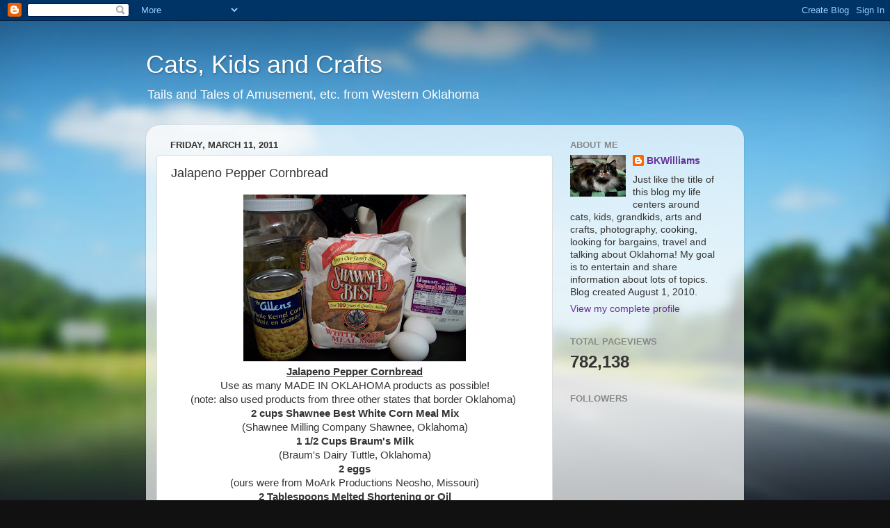

--- FILE ---
content_type: text/html; charset=UTF-8
request_url: https://bkwilliams-catskidsandcrafts.blogspot.com/2011/03/jalapeno-pepper-cornbread.html
body_size: 15684
content:
<!DOCTYPE html>
<html class='v2' dir='ltr' lang='en'>
<head>
<link href='https://www.blogger.com/static/v1/widgets/335934321-css_bundle_v2.css' rel='stylesheet' type='text/css'/>
<meta content='width=1100' name='viewport'/>
<meta content='text/html; charset=UTF-8' http-equiv='Content-Type'/>
<meta content='blogger' name='generator'/>
<link href='https://bkwilliams-catskidsandcrafts.blogspot.com/favicon.ico' rel='icon' type='image/x-icon'/>
<link href='http://bkwilliams-catskidsandcrafts.blogspot.com/2011/03/jalapeno-pepper-cornbread.html' rel='canonical'/>
<link rel="alternate" type="application/atom+xml" title="Cats, Kids and Crafts - Atom" href="https://bkwilliams-catskidsandcrafts.blogspot.com/feeds/posts/default" />
<link rel="alternate" type="application/rss+xml" title="Cats, Kids and Crafts - RSS" href="https://bkwilliams-catskidsandcrafts.blogspot.com/feeds/posts/default?alt=rss" />
<link rel="service.post" type="application/atom+xml" title="Cats, Kids and Crafts - Atom" href="https://www.blogger.com/feeds/1901338725255718052/posts/default" />

<link rel="alternate" type="application/atom+xml" title="Cats, Kids and Crafts - Atom" href="https://bkwilliams-catskidsandcrafts.blogspot.com/feeds/3237887760864029874/comments/default" />
<!--Can't find substitution for tag [blog.ieCssRetrofitLinks]-->
<link href='https://blogger.googleusercontent.com/img/b/R29vZ2xl/AVvXsEiJaJYqghZvnlO8aXL_ChG6fT2Laiswa-TMcMka0dzGKUpIYNgHFJuFl2En9BM3Kdtw_kE789g7weVVuPQCBQ0NYQbzcw2Q0fxihmahwLRHykaY0NzwWa1cIBIqOnN53acMM0Tmj84yiLA/s320/100_1052.JPG' rel='image_src'/>
<meta content='http://bkwilliams-catskidsandcrafts.blogspot.com/2011/03/jalapeno-pepper-cornbread.html' property='og:url'/>
<meta content='Jalapeno Pepper Cornbread' property='og:title'/>
<meta content='Jalapeno Pepper Cornbread Use as many MADE IN OKLAHOMA products as possible! (note: also used products from three other states that border O...' property='og:description'/>
<meta content='https://blogger.googleusercontent.com/img/b/R29vZ2xl/AVvXsEiJaJYqghZvnlO8aXL_ChG6fT2Laiswa-TMcMka0dzGKUpIYNgHFJuFl2En9BM3Kdtw_kE789g7weVVuPQCBQ0NYQbzcw2Q0fxihmahwLRHykaY0NzwWa1cIBIqOnN53acMM0Tmj84yiLA/w1200-h630-p-k-no-nu/100_1052.JPG' property='og:image'/>
<title>Cats, Kids and Crafts: Jalapeno Pepper Cornbread</title>
<style id='page-skin-1' type='text/css'><!--
/*-----------------------------------------------
Blogger Template Style
Name:     Picture Window
Designer: Blogger
URL:      www.blogger.com
----------------------------------------------- */
/* Content
----------------------------------------------- */
body {
font: normal normal 15px Arial, Tahoma, Helvetica, FreeSans, sans-serif;
color: #333333;
background: #111111 url(//themes.googleusercontent.com/image?id=1OACCYOE0-eoTRTfsBuX1NMN9nz599ufI1Jh0CggPFA_sK80AGkIr8pLtYRpNUKPmwtEa) repeat-x fixed top center;
}
html body .region-inner {
min-width: 0;
max-width: 100%;
width: auto;
}
.content-outer {
font-size: 90%;
}
a:link {
text-decoration:none;
color: #663399;
}
a:visited {
text-decoration:none;
color: #9966cc;
}
a:hover {
text-decoration:underline;
color: #8832ff;
}
.content-outer {
background: transparent none repeat scroll top left;
-moz-border-radius: 0;
-webkit-border-radius: 0;
-goog-ms-border-radius: 0;
border-radius: 0;
-moz-box-shadow: 0 0 0 rgba(0, 0, 0, .15);
-webkit-box-shadow: 0 0 0 rgba(0, 0, 0, .15);
-goog-ms-box-shadow: 0 0 0 rgba(0, 0, 0, .15);
box-shadow: 0 0 0 rgba(0, 0, 0, .15);
margin: 20px auto;
}
.content-inner {
padding: 0;
}
/* Header
----------------------------------------------- */
.header-outer {
background: transparent none repeat-x scroll top left;
_background-image: none;
color: #ffffff;
-moz-border-radius: 0;
-webkit-border-radius: 0;
-goog-ms-border-radius: 0;
border-radius: 0;
}
.Header img, .Header #header-inner {
-moz-border-radius: 0;
-webkit-border-radius: 0;
-goog-ms-border-radius: 0;
border-radius: 0;
}
.header-inner .Header .titlewrapper,
.header-inner .Header .descriptionwrapper {
padding-left: 0;
padding-right: 0;
}
.Header h1 {
font: normal normal 36px Arial, Tahoma, Helvetica, FreeSans, sans-serif;
text-shadow: 1px 1px 3px rgba(0, 0, 0, 0.3);
}
.Header h1 a {
color: #ffffff;
}
.Header .description {
font-size: 130%;
}
/* Tabs
----------------------------------------------- */
.tabs-inner {
margin: .5em 20px 0;
padding: 0;
}
.tabs-inner .section {
margin: 0;
}
.tabs-inner .widget ul {
padding: 0;
background: transparent none repeat scroll bottom;
-moz-border-radius: 0;
-webkit-border-radius: 0;
-goog-ms-border-radius: 0;
border-radius: 0;
}
.tabs-inner .widget li {
border: none;
}
.tabs-inner .widget li a {
display: inline-block;
padding: .5em 1em;
margin-right: .25em;
color: #ffffff;
font: normal normal 15px Arial, Tahoma, Helvetica, FreeSans, sans-serif;
-moz-border-radius: 10px 10px 0 0;
-webkit-border-top-left-radius: 10px;
-webkit-border-top-right-radius: 10px;
-goog-ms-border-radius: 10px 10px 0 0;
border-radius: 10px 10px 0 0;
background: transparent url(https://resources.blogblog.com/blogblog/data/1kt/transparent/black50.png) repeat scroll top left;
border-right: 1px solid transparent;
}
.tabs-inner .widget li:first-child a {
padding-left: 1.25em;
-moz-border-radius-topleft: 10px;
-moz-border-radius-bottomleft: 0;
-webkit-border-top-left-radius: 10px;
-webkit-border-bottom-left-radius: 0;
-goog-ms-border-top-left-radius: 10px;
-goog-ms-border-bottom-left-radius: 0;
border-top-left-radius: 10px;
border-bottom-left-radius: 0;
}
.tabs-inner .widget li.selected a,
.tabs-inner .widget li a:hover {
position: relative;
z-index: 1;
background: transparent url(https://resources.blogblog.com/blogblog/data/1kt/transparent/white80.png) repeat scroll bottom;
color: #663399;
-moz-box-shadow: 0 0 3px rgba(0, 0, 0, .15);
-webkit-box-shadow: 0 0 3px rgba(0, 0, 0, .15);
-goog-ms-box-shadow: 0 0 3px rgba(0, 0, 0, .15);
box-shadow: 0 0 3px rgba(0, 0, 0, .15);
}
/* Headings
----------------------------------------------- */
h2 {
font: bold normal 13px Arial, Tahoma, Helvetica, FreeSans, sans-serif;
text-transform: uppercase;
color: #888888;
margin: .5em 0;
}
/* Main
----------------------------------------------- */
.main-outer {
background: transparent url(https://resources.blogblog.com/blogblog/data/1kt/transparent/white80.png) repeat scroll top left;
-moz-border-radius: 20px 20px 0 0;
-webkit-border-top-left-radius: 20px;
-webkit-border-top-right-radius: 20px;
-webkit-border-bottom-left-radius: 0;
-webkit-border-bottom-right-radius: 0;
-goog-ms-border-radius: 20px 20px 0 0;
border-radius: 20px 20px 0 0;
-moz-box-shadow: 0 1px 3px rgba(0, 0, 0, .15);
-webkit-box-shadow: 0 1px 3px rgba(0, 0, 0, .15);
-goog-ms-box-shadow: 0 1px 3px rgba(0, 0, 0, .15);
box-shadow: 0 1px 3px rgba(0, 0, 0, .15);
}
.main-inner {
padding: 15px 20px 20px;
}
.main-inner .column-center-inner {
padding: 0 0;
}
.main-inner .column-left-inner {
padding-left: 0;
}
.main-inner .column-right-inner {
padding-right: 0;
}
/* Posts
----------------------------------------------- */
h3.post-title {
margin: 0;
font: normal normal 18px Arial, Tahoma, Helvetica, FreeSans, sans-serif;
}
.comments h4 {
margin: 1em 0 0;
font: normal normal 18px Arial, Tahoma, Helvetica, FreeSans, sans-serif;
}
.date-header span {
color: #333333;
}
.post-outer {
background-color: #ffffff;
border: solid 1px #dddddd;
-moz-border-radius: 5px;
-webkit-border-radius: 5px;
border-radius: 5px;
-goog-ms-border-radius: 5px;
padding: 15px 20px;
margin: 0 -20px 20px;
}
.post-body {
line-height: 1.4;
font-size: 110%;
position: relative;
}
.post-header {
margin: 0 0 1.5em;
color: #999999;
line-height: 1.6;
}
.post-footer {
margin: .5em 0 0;
color: #999999;
line-height: 1.6;
}
#blog-pager {
font-size: 140%
}
#comments .comment-author {
padding-top: 1.5em;
border-top: dashed 1px #ccc;
border-top: dashed 1px rgba(128, 128, 128, .5);
background-position: 0 1.5em;
}
#comments .comment-author:first-child {
padding-top: 0;
border-top: none;
}
.avatar-image-container {
margin: .2em 0 0;
}
/* Comments
----------------------------------------------- */
.comments .comments-content .icon.blog-author {
background-repeat: no-repeat;
background-image: url([data-uri]);
}
.comments .comments-content .loadmore a {
border-top: 1px solid #8832ff;
border-bottom: 1px solid #8832ff;
}
.comments .continue {
border-top: 2px solid #8832ff;
}
/* Widgets
----------------------------------------------- */
.widget ul, .widget #ArchiveList ul.flat {
padding: 0;
list-style: none;
}
.widget ul li, .widget #ArchiveList ul.flat li {
border-top: dashed 1px #ccc;
border-top: dashed 1px rgba(128, 128, 128, .5);
}
.widget ul li:first-child, .widget #ArchiveList ul.flat li:first-child {
border-top: none;
}
.widget .post-body ul {
list-style: disc;
}
.widget .post-body ul li {
border: none;
}
/* Footer
----------------------------------------------- */
.footer-outer {
color:#cccccc;
background: transparent url(https://resources.blogblog.com/blogblog/data/1kt/transparent/black50.png) repeat scroll top left;
-moz-border-radius: 0 0 20px 20px;
-webkit-border-top-left-radius: 0;
-webkit-border-top-right-radius: 0;
-webkit-border-bottom-left-radius: 20px;
-webkit-border-bottom-right-radius: 20px;
-goog-ms-border-radius: 0 0 20px 20px;
border-radius: 0 0 20px 20px;
-moz-box-shadow: 0 1px 3px rgba(0, 0, 0, .15);
-webkit-box-shadow: 0 1px 3px rgba(0, 0, 0, .15);
-goog-ms-box-shadow: 0 1px 3px rgba(0, 0, 0, .15);
box-shadow: 0 1px 3px rgba(0, 0, 0, .15);
}
.footer-inner {
padding: 10px 20px 20px;
}
.footer-outer a {
color: #bb98ee;
}
.footer-outer a:visited {
color: #ba77ee;
}
.footer-outer a:hover {
color: #8832ff;
}
.footer-outer .widget h2 {
color: #aaaaaa;
}
/* Mobile
----------------------------------------------- */
html body.mobile {
height: auto;
}
html body.mobile {
min-height: 480px;
background-size: 100% auto;
}
.mobile .body-fauxcolumn-outer {
background: transparent none repeat scroll top left;
}
html .mobile .mobile-date-outer, html .mobile .blog-pager {
border-bottom: none;
background: transparent url(https://resources.blogblog.com/blogblog/data/1kt/transparent/white80.png) repeat scroll top left;
margin-bottom: 10px;
}
.mobile .date-outer {
background: transparent url(https://resources.blogblog.com/blogblog/data/1kt/transparent/white80.png) repeat scroll top left;
}
.mobile .header-outer, .mobile .main-outer,
.mobile .post-outer, .mobile .footer-outer {
-moz-border-radius: 0;
-webkit-border-radius: 0;
-goog-ms-border-radius: 0;
border-radius: 0;
}
.mobile .content-outer,
.mobile .main-outer,
.mobile .post-outer {
background: inherit;
border: none;
}
.mobile .content-outer {
font-size: 100%;
}
.mobile-link-button {
background-color: #663399;
}
.mobile-link-button a:link, .mobile-link-button a:visited {
color: #ffffff;
}
.mobile-index-contents {
color: #333333;
}
.mobile .tabs-inner .PageList .widget-content {
background: transparent url(https://resources.blogblog.com/blogblog/data/1kt/transparent/white80.png) repeat scroll bottom;
color: #663399;
}
.mobile .tabs-inner .PageList .widget-content .pagelist-arrow {
border-left: 1px solid transparent;
}

--></style>
<style id='template-skin-1' type='text/css'><!--
body {
min-width: 860px;
}
.content-outer, .content-fauxcolumn-outer, .region-inner {
min-width: 860px;
max-width: 860px;
_width: 860px;
}
.main-inner .columns {
padding-left: 0px;
padding-right: 260px;
}
.main-inner .fauxcolumn-center-outer {
left: 0px;
right: 260px;
/* IE6 does not respect left and right together */
_width: expression(this.parentNode.offsetWidth -
parseInt("0px") -
parseInt("260px") + 'px');
}
.main-inner .fauxcolumn-left-outer {
width: 0px;
}
.main-inner .fauxcolumn-right-outer {
width: 260px;
}
.main-inner .column-left-outer {
width: 0px;
right: 100%;
margin-left: -0px;
}
.main-inner .column-right-outer {
width: 260px;
margin-right: -260px;
}
#layout {
min-width: 0;
}
#layout .content-outer {
min-width: 0;
width: 800px;
}
#layout .region-inner {
min-width: 0;
width: auto;
}
body#layout div.add_widget {
padding: 8px;
}
body#layout div.add_widget a {
margin-left: 32px;
}
--></style>
<style>
    body {background-image:url(\/\/themes.googleusercontent.com\/image?id=1OACCYOE0-eoTRTfsBuX1NMN9nz599ufI1Jh0CggPFA_sK80AGkIr8pLtYRpNUKPmwtEa);}
    
@media (max-width: 200px) { body {background-image:url(\/\/themes.googleusercontent.com\/image?id=1OACCYOE0-eoTRTfsBuX1NMN9nz599ufI1Jh0CggPFA_sK80AGkIr8pLtYRpNUKPmwtEa&options=w200);}}
@media (max-width: 400px) and (min-width: 201px) { body {background-image:url(\/\/themes.googleusercontent.com\/image?id=1OACCYOE0-eoTRTfsBuX1NMN9nz599ufI1Jh0CggPFA_sK80AGkIr8pLtYRpNUKPmwtEa&options=w400);}}
@media (max-width: 800px) and (min-width: 401px) { body {background-image:url(\/\/themes.googleusercontent.com\/image?id=1OACCYOE0-eoTRTfsBuX1NMN9nz599ufI1Jh0CggPFA_sK80AGkIr8pLtYRpNUKPmwtEa&options=w800);}}
@media (max-width: 1200px) and (min-width: 801px) { body {background-image:url(\/\/themes.googleusercontent.com\/image?id=1OACCYOE0-eoTRTfsBuX1NMN9nz599ufI1Jh0CggPFA_sK80AGkIr8pLtYRpNUKPmwtEa&options=w1200);}}
/* Last tag covers anything over one higher than the previous max-size cap. */
@media (min-width: 1201px) { body {background-image:url(\/\/themes.googleusercontent.com\/image?id=1OACCYOE0-eoTRTfsBuX1NMN9nz599ufI1Jh0CggPFA_sK80AGkIr8pLtYRpNUKPmwtEa&options=w1600);}}
  </style>
<link href='https://www.blogger.com/dyn-css/authorization.css?targetBlogID=1901338725255718052&amp;zx=713dd467-c265-4389-9a0b-697a5832edd5' media='none' onload='if(media!=&#39;all&#39;)media=&#39;all&#39;' rel='stylesheet'/><noscript><link href='https://www.blogger.com/dyn-css/authorization.css?targetBlogID=1901338725255718052&amp;zx=713dd467-c265-4389-9a0b-697a5832edd5' rel='stylesheet'/></noscript>
<meta name='google-adsense-platform-account' content='ca-host-pub-1556223355139109'/>
<meta name='google-adsense-platform-domain' content='blogspot.com'/>

<!-- data-ad-client=ca-pub-1803183507460324 -->

</head>
<body class='loading variant-open'>
<div class='navbar section' id='navbar' name='Navbar'><div class='widget Navbar' data-version='1' id='Navbar1'><script type="text/javascript">
    function setAttributeOnload(object, attribute, val) {
      if(window.addEventListener) {
        window.addEventListener('load',
          function(){ object[attribute] = val; }, false);
      } else {
        window.attachEvent('onload', function(){ object[attribute] = val; });
      }
    }
  </script>
<div id="navbar-iframe-container"></div>
<script type="text/javascript" src="https://apis.google.com/js/platform.js"></script>
<script type="text/javascript">
      gapi.load("gapi.iframes:gapi.iframes.style.bubble", function() {
        if (gapi.iframes && gapi.iframes.getContext) {
          gapi.iframes.getContext().openChild({
              url: 'https://www.blogger.com/navbar/1901338725255718052?po\x3d3237887760864029874\x26origin\x3dhttps://bkwilliams-catskidsandcrafts.blogspot.com',
              where: document.getElementById("navbar-iframe-container"),
              id: "navbar-iframe"
          });
        }
      });
    </script><script type="text/javascript">
(function() {
var script = document.createElement('script');
script.type = 'text/javascript';
script.src = '//pagead2.googlesyndication.com/pagead/js/google_top_exp.js';
var head = document.getElementsByTagName('head')[0];
if (head) {
head.appendChild(script);
}})();
</script>
</div></div>
<div class='body-fauxcolumns'>
<div class='fauxcolumn-outer body-fauxcolumn-outer'>
<div class='cap-top'>
<div class='cap-left'></div>
<div class='cap-right'></div>
</div>
<div class='fauxborder-left'>
<div class='fauxborder-right'></div>
<div class='fauxcolumn-inner'>
</div>
</div>
<div class='cap-bottom'>
<div class='cap-left'></div>
<div class='cap-right'></div>
</div>
</div>
</div>
<div class='content'>
<div class='content-fauxcolumns'>
<div class='fauxcolumn-outer content-fauxcolumn-outer'>
<div class='cap-top'>
<div class='cap-left'></div>
<div class='cap-right'></div>
</div>
<div class='fauxborder-left'>
<div class='fauxborder-right'></div>
<div class='fauxcolumn-inner'>
</div>
</div>
<div class='cap-bottom'>
<div class='cap-left'></div>
<div class='cap-right'></div>
</div>
</div>
</div>
<div class='content-outer'>
<div class='content-cap-top cap-top'>
<div class='cap-left'></div>
<div class='cap-right'></div>
</div>
<div class='fauxborder-left content-fauxborder-left'>
<div class='fauxborder-right content-fauxborder-right'></div>
<div class='content-inner'>
<header>
<div class='header-outer'>
<div class='header-cap-top cap-top'>
<div class='cap-left'></div>
<div class='cap-right'></div>
</div>
<div class='fauxborder-left header-fauxborder-left'>
<div class='fauxborder-right header-fauxborder-right'></div>
<div class='region-inner header-inner'>
<div class='header section' id='header' name='Header'><div class='widget Header' data-version='1' id='Header1'>
<div id='header-inner'>
<div class='titlewrapper'>
<h1 class='title'>
<a href='https://bkwilliams-catskidsandcrafts.blogspot.com/'>
Cats, Kids and Crafts
</a>
</h1>
</div>
<div class='descriptionwrapper'>
<p class='description'><span>Tails and Tales of Amusement, etc.
from Western Oklahoma</span></p>
</div>
</div>
</div></div>
</div>
</div>
<div class='header-cap-bottom cap-bottom'>
<div class='cap-left'></div>
<div class='cap-right'></div>
</div>
</div>
</header>
<div class='tabs-outer'>
<div class='tabs-cap-top cap-top'>
<div class='cap-left'></div>
<div class='cap-right'></div>
</div>
<div class='fauxborder-left tabs-fauxborder-left'>
<div class='fauxborder-right tabs-fauxborder-right'></div>
<div class='region-inner tabs-inner'>
<div class='tabs no-items section' id='crosscol' name='Cross-Column'></div>
<div class='tabs no-items section' id='crosscol-overflow' name='Cross-Column 2'></div>
</div>
</div>
<div class='tabs-cap-bottom cap-bottom'>
<div class='cap-left'></div>
<div class='cap-right'></div>
</div>
</div>
<div class='main-outer'>
<div class='main-cap-top cap-top'>
<div class='cap-left'></div>
<div class='cap-right'></div>
</div>
<div class='fauxborder-left main-fauxborder-left'>
<div class='fauxborder-right main-fauxborder-right'></div>
<div class='region-inner main-inner'>
<div class='columns fauxcolumns'>
<div class='fauxcolumn-outer fauxcolumn-center-outer'>
<div class='cap-top'>
<div class='cap-left'></div>
<div class='cap-right'></div>
</div>
<div class='fauxborder-left'>
<div class='fauxborder-right'></div>
<div class='fauxcolumn-inner'>
</div>
</div>
<div class='cap-bottom'>
<div class='cap-left'></div>
<div class='cap-right'></div>
</div>
</div>
<div class='fauxcolumn-outer fauxcolumn-left-outer'>
<div class='cap-top'>
<div class='cap-left'></div>
<div class='cap-right'></div>
</div>
<div class='fauxborder-left'>
<div class='fauxborder-right'></div>
<div class='fauxcolumn-inner'>
</div>
</div>
<div class='cap-bottom'>
<div class='cap-left'></div>
<div class='cap-right'></div>
</div>
</div>
<div class='fauxcolumn-outer fauxcolumn-right-outer'>
<div class='cap-top'>
<div class='cap-left'></div>
<div class='cap-right'></div>
</div>
<div class='fauxborder-left'>
<div class='fauxborder-right'></div>
<div class='fauxcolumn-inner'>
</div>
</div>
<div class='cap-bottom'>
<div class='cap-left'></div>
<div class='cap-right'></div>
</div>
</div>
<!-- corrects IE6 width calculation -->
<div class='columns-inner'>
<div class='column-center-outer'>
<div class='column-center-inner'>
<div class='main section' id='main' name='Main'><div class='widget Blog' data-version='1' id='Blog1'>
<div class='blog-posts hfeed'>

          <div class="date-outer">
        
<h2 class='date-header'><span>Friday, March 11, 2011</span></h2>

          <div class="date-posts">
        
<div class='post-outer'>
<div class='post hentry uncustomized-post-template' itemprop='blogPost' itemscope='itemscope' itemtype='http://schema.org/BlogPosting'>
<meta content='https://blogger.googleusercontent.com/img/b/R29vZ2xl/AVvXsEiJaJYqghZvnlO8aXL_ChG6fT2Laiswa-TMcMka0dzGKUpIYNgHFJuFl2En9BM3Kdtw_kE789g7weVVuPQCBQ0NYQbzcw2Q0fxihmahwLRHykaY0NzwWa1cIBIqOnN53acMM0Tmj84yiLA/s320/100_1052.JPG' itemprop='image_url'/>
<meta content='1901338725255718052' itemprop='blogId'/>
<meta content='3237887760864029874' itemprop='postId'/>
<a name='3237887760864029874'></a>
<h3 class='post-title entry-title' itemprop='name'>
Jalapeno Pepper Cornbread
</h3>
<div class='post-header'>
<div class='post-header-line-1'></div>
</div>
<div class='post-body entry-content' id='post-body-3237887760864029874' itemprop='description articleBody'>
<div class="separator" style="clear: both; text-align: center;"><a href="https://blogger.googleusercontent.com/img/b/R29vZ2xl/AVvXsEiJaJYqghZvnlO8aXL_ChG6fT2Laiswa-TMcMka0dzGKUpIYNgHFJuFl2En9BM3Kdtw_kE789g7weVVuPQCBQ0NYQbzcw2Q0fxihmahwLRHykaY0NzwWa1cIBIqOnN53acMM0Tmj84yiLA/s1600/100_1052.JPG" imageanchor="1" style="margin-left: 1em; margin-right: 1em;"><img border="0" height="240" n4="true" src="https://blogger.googleusercontent.com/img/b/R29vZ2xl/AVvXsEiJaJYqghZvnlO8aXL_ChG6fT2Laiswa-TMcMka0dzGKUpIYNgHFJuFl2En9BM3Kdtw_kE789g7weVVuPQCBQ0NYQbzcw2Q0fxihmahwLRHykaY0NzwWa1cIBIqOnN53acMM0Tmj84yiLA/s320/100_1052.JPG" width="320" /></a></div><div class="separator" style="clear: both; text-align: center;"><strong><span style="font-family: Arial, Helvetica, sans-serif;"><u>Jalapeno Pepper Cornbread</u></span></strong></div><div class="separator" style="clear: both; text-align: center;"><span style="font-family: Arial, Helvetica, sans-serif;">Use as many MADE IN OKLAHOMA products as possible!</span></div><div class="separator" style="clear: both; text-align: center;"><span style="font-family: Arial, Helvetica, sans-serif;">(note: also&nbsp;used products from three other states that border Oklahoma)&nbsp;</span></div><div class="separator" style="clear: both; text-align: center;"><strong><span style="font-family: Arial, Helvetica, sans-serif;">2 cups Shawnee Best White Corn Meal Mix </span></strong></div><div class="separator" style="clear: both; text-align: center;"><span style="font-family: Arial, Helvetica, sans-serif;">(Shawnee Milling Company Shawnee, Oklahoma)</span></div><div class="separator" style="clear: both; text-align: center;"><strong><span style="font-family: Arial, Helvetica, sans-serif;">1 1/2 Cups Braum's Milk</span></strong></div><div class="separator" style="clear: both; text-align: center;"><span style="font-family: Arial, Helvetica, sans-serif;">(Braum's Dairy Tuttle, Oklahoma)</span></div><div class="separator" style="clear: both; text-align: center;"><strong><span style="font-family: Arial, Helvetica, sans-serif;">2 eggs</span></strong></div><div class="separator" style="clear: both; text-align: center;"><span style="font-family: Arial, Helvetica, sans-serif;">(ours were from MoArk Productions Neosho, Missouri)</span></div><div class="separator" style="clear: both; text-align: center;"><strong><span style="font-family: Arial, Helvetica, sans-serif;">2 Tablespoons Melted Shortening or Oil</span></strong></div><div class="separator" style="clear: both; text-align: center;"><span style="font-family: Arial, Helvetica, sans-serif;">(Associated Wholesale Grocers, Inc Kansas City, Kansas)</span></div><div class="separator" style="clear: both; text-align: center;"><strong><span style="font-family: Arial, Helvetica, sans-serif;">1 can whole kernel corn</span></strong></div><div class="separator" style="clear: both; text-align: center;"><span style="font-family: Arial, Helvetica, sans-serif;">(Allen's Canning Siloam Springs, Arkansas)</span></div><div class="separator" style="clear: both; text-align: center;"><strong><span style="font-family: Arial, Helvetica, sans-serif;">1/4 cup chopped&nbsp;Jalapeno Peppers</span></strong></div><div class="separator" style="clear: both; text-align: center;"><span style="font-family: Arial, Helvetica, sans-serif;">(Weatherford, Oklahoma)</span></div><div class="separator" style="clear: both; text-align: center;"><br />
</div><div align="justify" class="separator" style="clear: both; text-align: center;"><span style="font-family: Arial;">My husband makes his cornbread in a 10 inch cast iron skillet.</span></div><div align="justify" class="separator" style="clear: both; text-align: center;"><br />
</div><div class="separator" style="clear: both; text-align: justify;"><span style="font-family: Arial;">Preheat oven to 400 degrees. My husband puts his oil into the skillet and places the skillet in the oven to heat the skillet and the oil. Put corn meal in a mixing bowl. Add milk, egg, corn, jalapeno peppers. Stir only enough to throughly mix ingredients. Carefully remove hot skillet from the oven and pour hot oil in cornbread mixture. Stir only to mix oil in other ingredients. Pour cornbread mixture into hot skillet and return to oven. Bake at 400 degrees for 30 - 35 minutes.</span>&#65279;</div><div class="separator" style="clear: both; text-align: justify;"><br />
</div><div class="separator" style="clear: both; text-align: justify;"><span style="font-family: Arial, Helvetica, sans-serif;">My husband placed jalapeno slices on top of his cornbread before baking to enhance his presentation. You can also add a cup of grated cheese to this recipe or chopped onions or both depending on what you have on hand or what you like to eat. My husband makes a variety of different ingredient cornbreads. Sometimes he uses cream corn, but it really makes it sweet.</span></div><div class="separator" style="clear: both; text-align: center;"><a href="https://blogger.googleusercontent.com/img/b/R29vZ2xl/AVvXsEgAlQes81LGHCzKSsewFLtEA1vx4uuy8oSmdGic8WlvNSR-8TpaUchxa1s5iR-ebHy9rLmHN1sz7SGT4CELo7y8zWw0RgUOnCV1FqfkLqxxyYggG_J5S9FD4Du2MFYQCcV5H-2h6ii6Yu8/s1600/100_1045.JPG" imageanchor="1" style="margin-left: 1em; margin-right: 1em;"><img border="0" height="240" n4="true" src="https://blogger.googleusercontent.com/img/b/R29vZ2xl/AVvXsEgAlQes81LGHCzKSsewFLtEA1vx4uuy8oSmdGic8WlvNSR-8TpaUchxa1s5iR-ebHy9rLmHN1sz7SGT4CELo7y8zWw0RgUOnCV1FqfkLqxxyYggG_J5S9FD4Du2MFYQCcV5H-2h6ii6Yu8/s320/100_1045.JPG" width="320" /></a></div><div class="separator" style="clear: both; text-align: center;"><a href="https://blogger.googleusercontent.com/img/b/R29vZ2xl/AVvXsEiUY4HF9GaHuprCv2uZ7Q9pevwT69oyBZkOGv2U1sKkF7LUJjRy2k1YDEbELgCGyN0ojCETCllEj-DVp_3TVhqXy-Rfo-Mk6vEplVBXl1mp1V6Q2Ua0amD8ILEwOIepVZ8Cjvirw6mxZ7M/s1600/100_1050.JPG" imageanchor="1" style="margin-left: 1em; margin-right: 1em;"><img border="0" height="240" n4="true" src="https://blogger.googleusercontent.com/img/b/R29vZ2xl/AVvXsEiUY4HF9GaHuprCv2uZ7Q9pevwT69oyBZkOGv2U1sKkF7LUJjRy2k1YDEbELgCGyN0ojCETCllEj-DVp_3TVhqXy-Rfo-Mk6vEplVBXl1mp1V6Q2Ua0amD8ILEwOIepVZ8Cjvirw6mxZ7M/s320/100_1050.JPG" width="320" /></a></div><span style="font-family: Arial, Helvetica, sans-serif;">I have to tell you this cornbread was so good! Hot from the oven with a little butter....so sorry you can only see it and not have a big slice of your own.</span>
<div style='clear: both;'></div>
</div>
<div class='post-footer'>
<div class='post-footer-line post-footer-line-1'>
<span class='post-author vcard'>
Posted by
<span class='fn' itemprop='author' itemscope='itemscope' itemtype='http://schema.org/Person'>
<meta content='https://www.blogger.com/profile/10283329428182139546' itemprop='url'/>
<a class='g-profile' href='https://www.blogger.com/profile/10283329428182139546' rel='author' title='author profile'>
<span itemprop='name'>BKWilliams</span>
</a>
</span>
</span>
<span class='post-timestamp'>
at
<meta content='http://bkwilliams-catskidsandcrafts.blogspot.com/2011/03/jalapeno-pepper-cornbread.html' itemprop='url'/>
<a class='timestamp-link' href='https://bkwilliams-catskidsandcrafts.blogspot.com/2011/03/jalapeno-pepper-cornbread.html' rel='bookmark' title='permanent link'><abbr class='published' itemprop='datePublished' title='2011-03-11T06:00:00-06:00'>6:00&#8239;AM</abbr></a>
</span>
<span class='post-comment-link'>
</span>
<span class='post-icons'>
<span class='item-action'>
<a href='https://www.blogger.com/email-post/1901338725255718052/3237887760864029874' title='Email Post'>
<img alt='' class='icon-action' height='13' src='https://resources.blogblog.com/img/icon18_email.gif' width='18'/>
</a>
</span>
<span class='item-control blog-admin pid-523659655'>
<a href='https://www.blogger.com/post-edit.g?blogID=1901338725255718052&postID=3237887760864029874&from=pencil' title='Edit Post'>
<img alt='' class='icon-action' height='18' src='https://resources.blogblog.com/img/icon18_edit_allbkg.gif' width='18'/>
</a>
</span>
</span>
<div class='post-share-buttons goog-inline-block'>
<a class='goog-inline-block share-button sb-email' href='https://www.blogger.com/share-post.g?blogID=1901338725255718052&postID=3237887760864029874&target=email' target='_blank' title='Email This'><span class='share-button-link-text'>Email This</span></a><a class='goog-inline-block share-button sb-blog' href='https://www.blogger.com/share-post.g?blogID=1901338725255718052&postID=3237887760864029874&target=blog' onclick='window.open(this.href, "_blank", "height=270,width=475"); return false;' target='_blank' title='BlogThis!'><span class='share-button-link-text'>BlogThis!</span></a><a class='goog-inline-block share-button sb-twitter' href='https://www.blogger.com/share-post.g?blogID=1901338725255718052&postID=3237887760864029874&target=twitter' target='_blank' title='Share to X'><span class='share-button-link-text'>Share to X</span></a><a class='goog-inline-block share-button sb-facebook' href='https://www.blogger.com/share-post.g?blogID=1901338725255718052&postID=3237887760864029874&target=facebook' onclick='window.open(this.href, "_blank", "height=430,width=640"); return false;' target='_blank' title='Share to Facebook'><span class='share-button-link-text'>Share to Facebook</span></a><a class='goog-inline-block share-button sb-pinterest' href='https://www.blogger.com/share-post.g?blogID=1901338725255718052&postID=3237887760864029874&target=pinterest' target='_blank' title='Share to Pinterest'><span class='share-button-link-text'>Share to Pinterest</span></a>
</div>
</div>
<div class='post-footer-line post-footer-line-2'>
<span class='post-labels'>
Labels:
<a href='https://bkwilliams-catskidsandcrafts.blogspot.com/search/label/Food%2FHealth' rel='tag'>Food/Health</a>
</span>
</div>
<div class='post-footer-line post-footer-line-3'>
<span class='post-location'>
</span>
</div>
</div>
</div>
<div class='comments' id='comments'>
<a name='comments'></a>
<h4>No comments:</h4>
<div id='Blog1_comments-block-wrapper'>
<dl class='avatar-comment-indent' id='comments-block'>
</dl>
</div>
<p class='comment-footer'>
<div class='comment-form'>
<a name='comment-form'></a>
<h4 id='comment-post-message'>Post a Comment</h4>
<p>
</p>
<a href='https://www.blogger.com/comment/frame/1901338725255718052?po=3237887760864029874&hl=en&saa=85391&origin=https://bkwilliams-catskidsandcrafts.blogspot.com' id='comment-editor-src'></a>
<iframe allowtransparency='true' class='blogger-iframe-colorize blogger-comment-from-post' frameborder='0' height='410px' id='comment-editor' name='comment-editor' src='' width='100%'></iframe>
<script src='https://www.blogger.com/static/v1/jsbin/2830521187-comment_from_post_iframe.js' type='text/javascript'></script>
<script type='text/javascript'>
      BLOG_CMT_createIframe('https://www.blogger.com/rpc_relay.html');
    </script>
</div>
</p>
</div>
</div>
<div class='inline-ad'>
<script type="text/javascript"><!--
google_ad_client="pub-1803183507460324";
google_ad_host="pub-1556223355139109";
google_ad_width=300;
google_ad_height=250;
google_ad_format="300x250_as";
google_ad_type="text_image";
google_ad_host_channel="0001";
google_color_border="FFFFFF";
google_color_bg="FFFFFF";
google_color_link="663399";
google_color_url="999999";
google_color_text="333333";
//--></script>
<script type="text/javascript" src="//pagead2.googlesyndication.com/pagead/show_ads.js">
</script>
</div>

        </div></div>
      
</div>
<div class='blog-pager' id='blog-pager'>
<span id='blog-pager-newer-link'>
<a class='blog-pager-newer-link' href='https://bkwilliams-catskidsandcrafts.blogspot.com/2011/03/kens-pizza.html' id='Blog1_blog-pager-newer-link' title='Newer Post'>Newer Post</a>
</span>
<span id='blog-pager-older-link'>
<a class='blog-pager-older-link' href='https://bkwilliams-catskidsandcrafts.blogspot.com/2011/03/cast-iron-skillet.html' id='Blog1_blog-pager-older-link' title='Older Post'>Older Post</a>
</span>
<a class='home-link' href='https://bkwilliams-catskidsandcrafts.blogspot.com/'>Home</a>
</div>
<div class='clear'></div>
<div class='post-feeds'>
<div class='feed-links'>
Subscribe to:
<a class='feed-link' href='https://bkwilliams-catskidsandcrafts.blogspot.com/feeds/3237887760864029874/comments/default' target='_blank' type='application/atom+xml'>Post Comments (Atom)</a>
</div>
</div>
</div></div>
</div>
</div>
<div class='column-left-outer'>
<div class='column-left-inner'>
<aside>
</aside>
</div>
</div>
<div class='column-right-outer'>
<div class='column-right-inner'>
<aside>
<div class='sidebar section' id='sidebar-right-1'><div class='widget Profile' data-version='1' id='Profile1'>
<h2>About Me</h2>
<div class='widget-content'>
<a href='https://www.blogger.com/profile/10283329428182139546'><img alt='My photo' class='profile-img' height='60' src='//2.bp.blogspot.com/_rp8UmV3_i3o/TGa-SYWgCTI/AAAAAAAAABI/tXdVPzH9okc/S220-s80/Callie+Ann+002.JPG' width='80'/></a>
<dl class='profile-datablock'>
<dt class='profile-data'>
<a class='profile-name-link g-profile' href='https://www.blogger.com/profile/10283329428182139546' rel='author' style='background-image: url(//www.blogger.com/img/logo-16.png);'>
BKWilliams
</a>
</dt>
<dd class='profile-textblock'>Just like the title of this blog my life centers around cats, kids, grandkids, arts and crafts, photography, cooking, looking for bargains, travel and talking about Oklahoma! My goal is to entertain and share information about lots of topics. 
Blog created August 1, 2010.</dd>
</dl>
<a class='profile-link' href='https://www.blogger.com/profile/10283329428182139546' rel='author'>View my complete profile</a>
<div class='clear'></div>
</div>
</div><div class='widget Stats' data-version='1' id='Stats1'>
<h2>Total Pageviews</h2>
<div class='widget-content'>
<div id='Stats1_content' style='display: none;'>
<span class='counter-wrapper text-counter-wrapper' id='Stats1_totalCount'>
</span>
<div class='clear'></div>
</div>
</div>
</div><div class='widget Followers' data-version='1' id='Followers1'>
<h2 class='title'>Followers</h2>
<div class='widget-content'>
<div id='Followers1-wrapper'>
<div style='margin-right:2px;'>
<div><script type="text/javascript" src="https://apis.google.com/js/platform.js"></script>
<div id="followers-iframe-container"></div>
<script type="text/javascript">
    window.followersIframe = null;
    function followersIframeOpen(url) {
      gapi.load("gapi.iframes", function() {
        if (gapi.iframes && gapi.iframes.getContext) {
          window.followersIframe = gapi.iframes.getContext().openChild({
            url: url,
            where: document.getElementById("followers-iframe-container"),
            messageHandlersFilter: gapi.iframes.CROSS_ORIGIN_IFRAMES_FILTER,
            messageHandlers: {
              '_ready': function(obj) {
                window.followersIframe.getIframeEl().height = obj.height;
              },
              'reset': function() {
                window.followersIframe.close();
                followersIframeOpen("https://www.blogger.com/followers/frame/1901338725255718052?colors\x3dCgt0cmFuc3BhcmVudBILdHJhbnNwYXJlbnQaByMzMzMzMzMiByM2NjMzOTkqC3RyYW5zcGFyZW50MgcjODg4ODg4OgcjMzMzMzMzQgcjNjYzMzk5SgcjMDAwMDAwUgcjNjYzMzk5Wgt0cmFuc3BhcmVudA%3D%3D\x26pageSize\x3d21\x26hl\x3den\x26origin\x3dhttps://bkwilliams-catskidsandcrafts.blogspot.com");
              },
              'open': function(url) {
                window.followersIframe.close();
                followersIframeOpen(url);
              }
            }
          });
        }
      });
    }
    followersIframeOpen("https://www.blogger.com/followers/frame/1901338725255718052?colors\x3dCgt0cmFuc3BhcmVudBILdHJhbnNwYXJlbnQaByMzMzMzMzMiByM2NjMzOTkqC3RyYW5zcGFyZW50MgcjODg4ODg4OgcjMzMzMzMzQgcjNjYzMzk5SgcjMDAwMDAwUgcjNjYzMzk5Wgt0cmFuc3BhcmVudA%3D%3D\x26pageSize\x3d21\x26hl\x3den\x26origin\x3dhttps://bkwilliams-catskidsandcrafts.blogspot.com");
  </script></div>
</div>
</div>
<div class='clear'></div>
</div>
</div><div class='widget BlogArchive' data-version='1' id='BlogArchive1'>
<h2>Blog Archive</h2>
<div class='widget-content'>
<div id='ArchiveList'>
<div id='BlogArchive1_ArchiveList'>
<ul class='hierarchy'>
<li class='archivedate collapsed'>
<a class='toggle' href='javascript:void(0)'>
<span class='zippy'>

        &#9658;&#160;
      
</span>
</a>
<a class='post-count-link' href='https://bkwilliams-catskidsandcrafts.blogspot.com/2014/'>
2014
</a>
<span class='post-count' dir='ltr'>(49)</span>
<ul class='hierarchy'>
<li class='archivedate collapsed'>
<a class='toggle' href='javascript:void(0)'>
<span class='zippy'>

        &#9658;&#160;
      
</span>
</a>
<a class='post-count-link' href='https://bkwilliams-catskidsandcrafts.blogspot.com/2014/04/'>
April
</a>
<span class='post-count' dir='ltr'>(18)</span>
</li>
</ul>
<ul class='hierarchy'>
<li class='archivedate collapsed'>
<a class='toggle' href='javascript:void(0)'>
<span class='zippy'>

        &#9658;&#160;
      
</span>
</a>
<a class='post-count-link' href='https://bkwilliams-catskidsandcrafts.blogspot.com/2014/01/'>
January
</a>
<span class='post-count' dir='ltr'>(31)</span>
</li>
</ul>
</li>
</ul>
<ul class='hierarchy'>
<li class='archivedate collapsed'>
<a class='toggle' href='javascript:void(0)'>
<span class='zippy'>

        &#9658;&#160;
      
</span>
</a>
<a class='post-count-link' href='https://bkwilliams-catskidsandcrafts.blogspot.com/2013/'>
2013
</a>
<span class='post-count' dir='ltr'>(369)</span>
<ul class='hierarchy'>
<li class='archivedate collapsed'>
<a class='toggle' href='javascript:void(0)'>
<span class='zippy'>

        &#9658;&#160;
      
</span>
</a>
<a class='post-count-link' href='https://bkwilliams-catskidsandcrafts.blogspot.com/2013/12/'>
December
</a>
<span class='post-count' dir='ltr'>(31)</span>
</li>
</ul>
<ul class='hierarchy'>
<li class='archivedate collapsed'>
<a class='toggle' href='javascript:void(0)'>
<span class='zippy'>

        &#9658;&#160;
      
</span>
</a>
<a class='post-count-link' href='https://bkwilliams-catskidsandcrafts.blogspot.com/2013/11/'>
November
</a>
<span class='post-count' dir='ltr'>(30)</span>
</li>
</ul>
<ul class='hierarchy'>
<li class='archivedate collapsed'>
<a class='toggle' href='javascript:void(0)'>
<span class='zippy'>

        &#9658;&#160;
      
</span>
</a>
<a class='post-count-link' href='https://bkwilliams-catskidsandcrafts.blogspot.com/2013/10/'>
October
</a>
<span class='post-count' dir='ltr'>(30)</span>
</li>
</ul>
<ul class='hierarchy'>
<li class='archivedate collapsed'>
<a class='toggle' href='javascript:void(0)'>
<span class='zippy'>

        &#9658;&#160;
      
</span>
</a>
<a class='post-count-link' href='https://bkwilliams-catskidsandcrafts.blogspot.com/2013/09/'>
September
</a>
<span class='post-count' dir='ltr'>(31)</span>
</li>
</ul>
<ul class='hierarchy'>
<li class='archivedate collapsed'>
<a class='toggle' href='javascript:void(0)'>
<span class='zippy'>

        &#9658;&#160;
      
</span>
</a>
<a class='post-count-link' href='https://bkwilliams-catskidsandcrafts.blogspot.com/2013/08/'>
August
</a>
<span class='post-count' dir='ltr'>(31)</span>
</li>
</ul>
<ul class='hierarchy'>
<li class='archivedate collapsed'>
<a class='toggle' href='javascript:void(0)'>
<span class='zippy'>

        &#9658;&#160;
      
</span>
</a>
<a class='post-count-link' href='https://bkwilliams-catskidsandcrafts.blogspot.com/2013/07/'>
July
</a>
<span class='post-count' dir='ltr'>(31)</span>
</li>
</ul>
<ul class='hierarchy'>
<li class='archivedate collapsed'>
<a class='toggle' href='javascript:void(0)'>
<span class='zippy'>

        &#9658;&#160;
      
</span>
</a>
<a class='post-count-link' href='https://bkwilliams-catskidsandcrafts.blogspot.com/2013/06/'>
June
</a>
<span class='post-count' dir='ltr'>(31)</span>
</li>
</ul>
<ul class='hierarchy'>
<li class='archivedate collapsed'>
<a class='toggle' href='javascript:void(0)'>
<span class='zippy'>

        &#9658;&#160;
      
</span>
</a>
<a class='post-count-link' href='https://bkwilliams-catskidsandcrafts.blogspot.com/2013/05/'>
May
</a>
<span class='post-count' dir='ltr'>(32)</span>
</li>
</ul>
<ul class='hierarchy'>
<li class='archivedate collapsed'>
<a class='toggle' href='javascript:void(0)'>
<span class='zippy'>

        &#9658;&#160;
      
</span>
</a>
<a class='post-count-link' href='https://bkwilliams-catskidsandcrafts.blogspot.com/2013/04/'>
April
</a>
<span class='post-count' dir='ltr'>(32)</span>
</li>
</ul>
<ul class='hierarchy'>
<li class='archivedate collapsed'>
<a class='toggle' href='javascript:void(0)'>
<span class='zippy'>

        &#9658;&#160;
      
</span>
</a>
<a class='post-count-link' href='https://bkwilliams-catskidsandcrafts.blogspot.com/2013/03/'>
March
</a>
<span class='post-count' dir='ltr'>(31)</span>
</li>
</ul>
<ul class='hierarchy'>
<li class='archivedate collapsed'>
<a class='toggle' href='javascript:void(0)'>
<span class='zippy'>

        &#9658;&#160;
      
</span>
</a>
<a class='post-count-link' href='https://bkwilliams-catskidsandcrafts.blogspot.com/2013/02/'>
February
</a>
<span class='post-count' dir='ltr'>(28)</span>
</li>
</ul>
<ul class='hierarchy'>
<li class='archivedate collapsed'>
<a class='toggle' href='javascript:void(0)'>
<span class='zippy'>

        &#9658;&#160;
      
</span>
</a>
<a class='post-count-link' href='https://bkwilliams-catskidsandcrafts.blogspot.com/2013/01/'>
January
</a>
<span class='post-count' dir='ltr'>(31)</span>
</li>
</ul>
</li>
</ul>
<ul class='hierarchy'>
<li class='archivedate collapsed'>
<a class='toggle' href='javascript:void(0)'>
<span class='zippy'>

        &#9658;&#160;
      
</span>
</a>
<a class='post-count-link' href='https://bkwilliams-catskidsandcrafts.blogspot.com/2012/'>
2012
</a>
<span class='post-count' dir='ltr'>(363)</span>
<ul class='hierarchy'>
<li class='archivedate collapsed'>
<a class='toggle' href='javascript:void(0)'>
<span class='zippy'>

        &#9658;&#160;
      
</span>
</a>
<a class='post-count-link' href='https://bkwilliams-catskidsandcrafts.blogspot.com/2012/12/'>
December
</a>
<span class='post-count' dir='ltr'>(31)</span>
</li>
</ul>
<ul class='hierarchy'>
<li class='archivedate collapsed'>
<a class='toggle' href='javascript:void(0)'>
<span class='zippy'>

        &#9658;&#160;
      
</span>
</a>
<a class='post-count-link' href='https://bkwilliams-catskidsandcrafts.blogspot.com/2012/11/'>
November
</a>
<span class='post-count' dir='ltr'>(31)</span>
</li>
</ul>
<ul class='hierarchy'>
<li class='archivedate collapsed'>
<a class='toggle' href='javascript:void(0)'>
<span class='zippy'>

        &#9658;&#160;
      
</span>
</a>
<a class='post-count-link' href='https://bkwilliams-catskidsandcrafts.blogspot.com/2012/10/'>
October
</a>
<span class='post-count' dir='ltr'>(32)</span>
</li>
</ul>
<ul class='hierarchy'>
<li class='archivedate collapsed'>
<a class='toggle' href='javascript:void(0)'>
<span class='zippy'>

        &#9658;&#160;
      
</span>
</a>
<a class='post-count-link' href='https://bkwilliams-catskidsandcrafts.blogspot.com/2012/09/'>
September
</a>
<span class='post-count' dir='ltr'>(30)</span>
</li>
</ul>
<ul class='hierarchy'>
<li class='archivedate collapsed'>
<a class='toggle' href='javascript:void(0)'>
<span class='zippy'>

        &#9658;&#160;
      
</span>
</a>
<a class='post-count-link' href='https://bkwilliams-catskidsandcrafts.blogspot.com/2012/08/'>
August
</a>
<span class='post-count' dir='ltr'>(32)</span>
</li>
</ul>
<ul class='hierarchy'>
<li class='archivedate collapsed'>
<a class='toggle' href='javascript:void(0)'>
<span class='zippy'>

        &#9658;&#160;
      
</span>
</a>
<a class='post-count-link' href='https://bkwilliams-catskidsandcrafts.blogspot.com/2012/07/'>
July
</a>
<span class='post-count' dir='ltr'>(32)</span>
</li>
</ul>
<ul class='hierarchy'>
<li class='archivedate collapsed'>
<a class='toggle' href='javascript:void(0)'>
<span class='zippy'>

        &#9658;&#160;
      
</span>
</a>
<a class='post-count-link' href='https://bkwilliams-catskidsandcrafts.blogspot.com/2012/06/'>
June
</a>
<span class='post-count' dir='ltr'>(31)</span>
</li>
</ul>
<ul class='hierarchy'>
<li class='archivedate collapsed'>
<a class='toggle' href='javascript:void(0)'>
<span class='zippy'>

        &#9658;&#160;
      
</span>
</a>
<a class='post-count-link' href='https://bkwilliams-catskidsandcrafts.blogspot.com/2012/05/'>
May
</a>
<span class='post-count' dir='ltr'>(30)</span>
</li>
</ul>
<ul class='hierarchy'>
<li class='archivedate collapsed'>
<a class='toggle' href='javascript:void(0)'>
<span class='zippy'>

        &#9658;&#160;
      
</span>
</a>
<a class='post-count-link' href='https://bkwilliams-catskidsandcrafts.blogspot.com/2012/04/'>
April
</a>
<span class='post-count' dir='ltr'>(30)</span>
</li>
</ul>
<ul class='hierarchy'>
<li class='archivedate collapsed'>
<a class='toggle' href='javascript:void(0)'>
<span class='zippy'>

        &#9658;&#160;
      
</span>
</a>
<a class='post-count-link' href='https://bkwilliams-catskidsandcrafts.blogspot.com/2012/03/'>
March
</a>
<span class='post-count' dir='ltr'>(30)</span>
</li>
</ul>
<ul class='hierarchy'>
<li class='archivedate collapsed'>
<a class='toggle' href='javascript:void(0)'>
<span class='zippy'>

        &#9658;&#160;
      
</span>
</a>
<a class='post-count-link' href='https://bkwilliams-catskidsandcrafts.blogspot.com/2012/02/'>
February
</a>
<span class='post-count' dir='ltr'>(26)</span>
</li>
</ul>
<ul class='hierarchy'>
<li class='archivedate collapsed'>
<a class='toggle' href='javascript:void(0)'>
<span class='zippy'>

        &#9658;&#160;
      
</span>
</a>
<a class='post-count-link' href='https://bkwilliams-catskidsandcrafts.blogspot.com/2012/01/'>
January
</a>
<span class='post-count' dir='ltr'>(28)</span>
</li>
</ul>
</li>
</ul>
<ul class='hierarchy'>
<li class='archivedate expanded'>
<a class='toggle' href='javascript:void(0)'>
<span class='zippy toggle-open'>

        &#9660;&#160;
      
</span>
</a>
<a class='post-count-link' href='https://bkwilliams-catskidsandcrafts.blogspot.com/2011/'>
2011
</a>
<span class='post-count' dir='ltr'>(316)</span>
<ul class='hierarchy'>
<li class='archivedate collapsed'>
<a class='toggle' href='javascript:void(0)'>
<span class='zippy'>

        &#9658;&#160;
      
</span>
</a>
<a class='post-count-link' href='https://bkwilliams-catskidsandcrafts.blogspot.com/2011/12/'>
December
</a>
<span class='post-count' dir='ltr'>(30)</span>
</li>
</ul>
<ul class='hierarchy'>
<li class='archivedate collapsed'>
<a class='toggle' href='javascript:void(0)'>
<span class='zippy'>

        &#9658;&#160;
      
</span>
</a>
<a class='post-count-link' href='https://bkwilliams-catskidsandcrafts.blogspot.com/2011/11/'>
November
</a>
<span class='post-count' dir='ltr'>(28)</span>
</li>
</ul>
<ul class='hierarchy'>
<li class='archivedate collapsed'>
<a class='toggle' href='javascript:void(0)'>
<span class='zippy'>

        &#9658;&#160;
      
</span>
</a>
<a class='post-count-link' href='https://bkwilliams-catskidsandcrafts.blogspot.com/2011/10/'>
October
</a>
<span class='post-count' dir='ltr'>(28)</span>
</li>
</ul>
<ul class='hierarchy'>
<li class='archivedate collapsed'>
<a class='toggle' href='javascript:void(0)'>
<span class='zippy'>

        &#9658;&#160;
      
</span>
</a>
<a class='post-count-link' href='https://bkwilliams-catskidsandcrafts.blogspot.com/2011/09/'>
September
</a>
<span class='post-count' dir='ltr'>(30)</span>
</li>
</ul>
<ul class='hierarchy'>
<li class='archivedate collapsed'>
<a class='toggle' href='javascript:void(0)'>
<span class='zippy'>

        &#9658;&#160;
      
</span>
</a>
<a class='post-count-link' href='https://bkwilliams-catskidsandcrafts.blogspot.com/2011/08/'>
August
</a>
<span class='post-count' dir='ltr'>(30)</span>
</li>
</ul>
<ul class='hierarchy'>
<li class='archivedate collapsed'>
<a class='toggle' href='javascript:void(0)'>
<span class='zippy'>

        &#9658;&#160;
      
</span>
</a>
<a class='post-count-link' href='https://bkwilliams-catskidsandcrafts.blogspot.com/2011/07/'>
July
</a>
<span class='post-count' dir='ltr'>(33)</span>
</li>
</ul>
<ul class='hierarchy'>
<li class='archivedate collapsed'>
<a class='toggle' href='javascript:void(0)'>
<span class='zippy'>

        &#9658;&#160;
      
</span>
</a>
<a class='post-count-link' href='https://bkwilliams-catskidsandcrafts.blogspot.com/2011/06/'>
June
</a>
<span class='post-count' dir='ltr'>(27)</span>
</li>
</ul>
<ul class='hierarchy'>
<li class='archivedate collapsed'>
<a class='toggle' href='javascript:void(0)'>
<span class='zippy'>

        &#9658;&#160;
      
</span>
</a>
<a class='post-count-link' href='https://bkwilliams-catskidsandcrafts.blogspot.com/2011/05/'>
May
</a>
<span class='post-count' dir='ltr'>(25)</span>
</li>
</ul>
<ul class='hierarchy'>
<li class='archivedate collapsed'>
<a class='toggle' href='javascript:void(0)'>
<span class='zippy'>

        &#9658;&#160;
      
</span>
</a>
<a class='post-count-link' href='https://bkwilliams-catskidsandcrafts.blogspot.com/2011/04/'>
April
</a>
<span class='post-count' dir='ltr'>(26)</span>
</li>
</ul>
<ul class='hierarchy'>
<li class='archivedate expanded'>
<a class='toggle' href='javascript:void(0)'>
<span class='zippy toggle-open'>

        &#9660;&#160;
      
</span>
</a>
<a class='post-count-link' href='https://bkwilliams-catskidsandcrafts.blogspot.com/2011/03/'>
March
</a>
<span class='post-count' dir='ltr'>(23)</span>
<ul class='posts'>
<li><a href='https://bkwilliams-catskidsandcrafts.blogspot.com/2011/03/osu-fan.html'>OSU FAN</a></li>
<li><a href='https://bkwilliams-catskidsandcrafts.blogspot.com/2011/03/birdhouses.html'>Birdhouses</a></li>
<li><a href='https://bkwilliams-catskidsandcrafts.blogspot.com/2011/03/dandelions.html'>Dandelions</a></li>
<li><a href='https://bkwilliams-catskidsandcrafts.blogspot.com/2011/03/pinwheels-party-snacks.html'>Pinwheels Party Snacks</a></li>
<li><a href='https://bkwilliams-catskidsandcrafts.blogspot.com/2011/03/eating-outmexican-chinese.html'>Eating out...Mexican &amp; Chinese</a></li>
<li><a href='https://bkwilliams-catskidsandcrafts.blogspot.com/2011/03/pats-western-oklahoma-tour.html'>Pat&#39;s Western Oklahoma Tour</a></li>
<li><a href='https://bkwilliams-catskidsandcrafts.blogspot.com/2011/03/national-guard-armory-clinton-and.html'>National Guard Armory - Clinton and Weatherford</a></li>
<li><a href='https://bkwilliams-catskidsandcrafts.blogspot.com/2011/03/computer-rules.html'>Computer Rules!</a></li>
<li><a href='https://bkwilliams-catskidsandcrafts.blogspot.com/2011/03/baby-shadow-box.html'>Baby Shadow Box</a></li>
<li><a href='https://bkwilliams-catskidsandcrafts.blogspot.com/2011/03/first-day-of-spring.html'>First Day of Spring!</a></li>
<li><a href='https://bkwilliams-catskidsandcrafts.blogspot.com/2011/03/onionveggie-chopper.html'>Onion/Veggie Chopper</a></li>
<li><a href='https://bkwilliams-catskidsandcrafts.blogspot.com/2011/03/krazy-coupon-lady.html'>Krazy Coupon Lady</a></li>
<li><a href='https://bkwilliams-catskidsandcrafts.blogspot.com/2011/03/wear-green-tomorrow.html'>Wear Green Tomorrow!</a></li>
<li><a href='https://bkwilliams-catskidsandcrafts.blogspot.com/2011/03/raku.html'>RAKU</a></li>
<li><a href='https://bkwilliams-catskidsandcrafts.blogspot.com/2011/03/kens-pizza.html'>Ken&#39;s Pizza</a></li>
<li><a href='https://bkwilliams-catskidsandcrafts.blogspot.com/2011/03/jalapeno-pepper-cornbread.html'>Jalapeno Pepper Cornbread</a></li>
<li><a href='https://bkwilliams-catskidsandcrafts.blogspot.com/2011/03/cast-iron-skillet.html'>Cast Iron Skillet</a></li>
<li><a href='https://bkwilliams-catskidsandcrafts.blogspot.com/2011/03/sayre-mann-mansion-ardmore-ok.html'>Sayre-Mann Mansion Ardmore, OK</a></li>
<li><a href='https://bkwilliams-catskidsandcrafts.blogspot.com/2011/03/high-blood-pressure.html'>High Blood Pressure?</a></li>
<li><a href='https://bkwilliams-catskidsandcrafts.blogspot.com/2011/03/sweet-husband.html'>Sweet Husband</a></li>
<li><a href='https://bkwilliams-catskidsandcrafts.blogspot.com/2011/03/consumer-reports.html'>Consumer Reports</a></li>
<li><a href='https://bkwilliams-catskidsandcrafts.blogspot.com/2011/03/wood-carving.html'>Wood Carving</a></li>
<li><a href='https://bkwilliams-catskidsandcrafts.blogspot.com/2011/03/grannys-love-school-concert.html'>Granny&#39;s Love School Concert</a></li>
</ul>
</li>
</ul>
<ul class='hierarchy'>
<li class='archivedate collapsed'>
<a class='toggle' href='javascript:void(0)'>
<span class='zippy'>

        &#9658;&#160;
      
</span>
</a>
<a class='post-count-link' href='https://bkwilliams-catskidsandcrafts.blogspot.com/2011/02/'>
February
</a>
<span class='post-count' dir='ltr'>(20)</span>
</li>
</ul>
<ul class='hierarchy'>
<li class='archivedate collapsed'>
<a class='toggle' href='javascript:void(0)'>
<span class='zippy'>

        &#9658;&#160;
      
</span>
</a>
<a class='post-count-link' href='https://bkwilliams-catskidsandcrafts.blogspot.com/2011/01/'>
January
</a>
<span class='post-count' dir='ltr'>(16)</span>
</li>
</ul>
</li>
</ul>
<ul class='hierarchy'>
<li class='archivedate collapsed'>
<a class='toggle' href='javascript:void(0)'>
<span class='zippy'>

        &#9658;&#160;
      
</span>
</a>
<a class='post-count-link' href='https://bkwilliams-catskidsandcrafts.blogspot.com/2010/'>
2010
</a>
<span class='post-count' dir='ltr'>(100)</span>
<ul class='hierarchy'>
<li class='archivedate collapsed'>
<a class='toggle' href='javascript:void(0)'>
<span class='zippy'>

        &#9658;&#160;
      
</span>
</a>
<a class='post-count-link' href='https://bkwilliams-catskidsandcrafts.blogspot.com/2010/12/'>
December
</a>
<span class='post-count' dir='ltr'>(18)</span>
</li>
</ul>
<ul class='hierarchy'>
<li class='archivedate collapsed'>
<a class='toggle' href='javascript:void(0)'>
<span class='zippy'>

        &#9658;&#160;
      
</span>
</a>
<a class='post-count-link' href='https://bkwilliams-catskidsandcrafts.blogspot.com/2010/11/'>
November
</a>
<span class='post-count' dir='ltr'>(19)</span>
</li>
</ul>
<ul class='hierarchy'>
<li class='archivedate collapsed'>
<a class='toggle' href='javascript:void(0)'>
<span class='zippy'>

        &#9658;&#160;
      
</span>
</a>
<a class='post-count-link' href='https://bkwilliams-catskidsandcrafts.blogspot.com/2010/10/'>
October
</a>
<span class='post-count' dir='ltr'>(19)</span>
</li>
</ul>
<ul class='hierarchy'>
<li class='archivedate collapsed'>
<a class='toggle' href='javascript:void(0)'>
<span class='zippy'>

        &#9658;&#160;
      
</span>
</a>
<a class='post-count-link' href='https://bkwilliams-catskidsandcrafts.blogspot.com/2010/09/'>
September
</a>
<span class='post-count' dir='ltr'>(25)</span>
</li>
</ul>
<ul class='hierarchy'>
<li class='archivedate collapsed'>
<a class='toggle' href='javascript:void(0)'>
<span class='zippy'>

        &#9658;&#160;
      
</span>
</a>
<a class='post-count-link' href='https://bkwilliams-catskidsandcrafts.blogspot.com/2010/08/'>
August
</a>
<span class='post-count' dir='ltr'>(19)</span>
</li>
</ul>
</li>
</ul>
</div>
</div>
<div class='clear'></div>
</div>
</div><div class='widget HTML' data-version='1' id='HTML1'>
<h2 class='title'>Grab My Button</h2>
<div class='widget-content'>
href="http://bkwilliams-catskidsandcrafts.blogspot.com/"
<a href="http://s1212.photobucket.com/albums/cc449/bkwilliams1/?action=view&amp;current=CallieAnnCatsKidsandCrafts.jpg" target="_blank"><img src="https://lh3.googleusercontent.com/blogger_img_proxy/AEn0k_uy7mm65Uy1hx0UMq4jJCjNSZpR4m6JpxSw5lYepPOsse6yf72K5kurlAWhdSHq7H5MDzyn8AtHdOkLmOJc6IWiNAOfkN9Eclu9ZqvgFT4-gGugPjFwR_xaYwvQSZOx8M34kOsHW0oX_f-PUhy6kYVrtIW1j14NvA=s0-d" border="0" alt="Photobucket"></a>
</div>
<div class='clear'></div>
</div><div class='widget AdSense' data-version='1' id='AdSense1'>
<div class='widget-content'>
<script type="text/javascript"><!--
google_ad_client="pub-1803183507460324";
google_ad_host="pub-1556223355139109";
google_alternate_ad_url="http://img2.blogblog.com/img/blogger_ad.html";
google_ad_width=200;
google_ad_height=200;
google_ad_format="200x200_as";
google_ad_type="text_image";
google_ad_host_channel="0001";
google_color_border="FFFFFF";
google_color_bg="FFFFFF";
google_color_link="888888";
google_color_url="663399";
google_color_text="333333";
//--></script>
<script type="text/javascript" src="//pagead2.googlesyndication.com/pagead/show_ads.js">
</script>
<div class='clear'></div>
</div>
</div>
<div class='widget Image' data-version='1' id='Image2'>
<h2>Pearl Cabin</h2>
<div class='widget-content'>
<a href='http://pearlcabin.blogspot.com/'>
<img alt='Pearl Cabin' height='137' id='Image2_img' src='https://blogger.googleusercontent.com/img/b/R29vZ2xl/AVvXsEgHZbHg3IcT_1aL92Nxsd-_ZckIFlHAyGbDn4eeQHG0f1QWPPiJL1rANTGoXaIF78Akp_8QJg_DkJF-ALzyz_NrPQQGFRlAXW5fqYyQkNPGqJEMNJI4c2KYkAEsKMjg9vrJGhLyruKbhFM/s250/logo+crop+white+bck.jpg' width='150'/>
</a>
<br/>
</div>
<div class='clear'></div>
</div><div class='widget Image' data-version='1' id='Image5'>
<h2>Skip to My Lou</h2>
<div class='widget-content'>
<a href='http://www.skiptomylou.org/'>
<img alt='Skip to My Lou' height='150' id='Image5_img' src='https://blogger.googleusercontent.com/img/b/R29vZ2xl/AVvXsEh23pV2n3uIvirHpoWCEPosog8XTMw8k9d9WdWCPtYIEuICJCNYynx8UZevCSj7I7sLW9_bbvqj99I_u7Mg0P4c0Lsr223iOTAPFdaRvsJj4Kn6Ly_wymLXLX2PFz8Vrtd7Z8i9UbSOTNE/s250/skiptomylou.bmp' width='150'/>
</a>
<br/>
</div>
<div class='clear'></div>
</div><div class='widget HTML' data-version='1' id='HTML3'>
<h2 class='title'>Texas Type A Mom</h2>
<div class='widget-content'>
<center><a href="http://www.texastypeamom.com/" target="_blank" title="Texas Type A Mom"><img border="0" src="https://lh3.googleusercontent.com/blogger_img_proxy/AEn0k_u1QwXMxbjyw-yQN_W6w_C4GWZpxHyNC63xlzTtwgG8Ooq21BOi6Etxo1a905LPeZdgziiIcmms0P03n3mKW7gMlB834dze43bsUen-Rdx_aaWiaBkkUoxzNuXrmTRbAH_cSXmBaqekpEzNSw=s0-d"></a><br />
</center><br />
</div>
<div class='clear'></div>
</div><div class='widget HTML' data-version='1' id='HTML11'>
<h2 class='title'>CouponCabin</h2>
<div class='widget-content'>
<a href="http://www.couponcabin.com/?campaign_id=96001" title="Coupon codes, printable coupons, deals, and more! CouponCabin.com"><img src="https://lh3.googleusercontent.com/blogger_img_proxy/AEn0k_toXZ8YsVzMnByvz7ZVaU0h8hmwmyeEJIHeYVMFKDF9FjB8Jw1hEwhFkAdffNedxF-3WeZCxa0MsN-4UtdlqQG5MyfS5iUa77DReHvh3SlLnzosywI=s0-d" width="125" height="125" alt="CouponCabin.com"></a>
</div>
<div class='clear'></div>
</div><div class='widget HTML' data-version='1' id='HTML10'>
<h2 class='title'>The Type A Housewife</h2>
<div class='widget-content'>
<a href="http://www.thetypeahousewife.com" target="_blank"><img alt="The Type A Housewife" src="https://lh3.googleusercontent.com/blogger_img_proxy/AEn0k_tf3wdLEKLDy5RwFdImuVUAWeSj-mgMCfBYcNciI--Ax0F6_U9iYN5lc4OrJiUEJjyHxMJLkbJWPUJbBDrPwcgO9HIkUfk5hZzQjkZeejX5IzXtSQUc7sRo3YG3x62h_cKS-cm0=s0-d"></a>
</div>
<div class='clear'></div>
</div><div class='widget HTML' data-version='1' id='HTML13'>
<h2 class='title'>Suzy's</h2>
<div class='widget-content'>
<a href="http://suzyssitcom.com" target="_blank"><img src="https://lh3.googleusercontent.com/blogger_img_proxy/AEn0k_s431LG4jR9HDd_Uku0WDDK65857OgYwQ_pAlhO97u2p9TiZZoRVAbNCvyj9V-8q2rlHwO54_27vu4_0dEJlmtpJHIwNMN2Mes6iS7ZOtm9q3amKFyNqfpvQ5bbSlkEATEddEvmpg=s0-d" alt="SuzysSitcom.com" width="128" height="127"></a>
</div>
<div class='clear'></div>
</div><div class='widget HTML' data-version='1' id='HTML6'>
<h2 class='title'>Sweet T Makes Three</h2>
<div class='widget-content'>
<a border="0" href="http://sweettmakesthree.com/" target="_blank"><br />
<img src="https://lh3.googleusercontent.com/blogger_img_proxy/AEn0k_tPjAtEzbpa8X7Q_e6fY4ahjD6bZNASJB5fwd6k7NcG2X0rKu7GfW0ewbojfKa8nYRnY7ius9mDlAcbCjTo6l-qcQuV-NK0Q-ENd_Gib4-tnTMNgzaTSpaGncUDVlCZMPYosp7MtG7PvTlS7kARWqvEyP39t5J6JaKcPmQA2fTLHPQ=s0-d"> </a>
</div>
<div class='clear'></div>
</div><div class='widget HTML' data-version='1' id='HTML12'>
<h2 class='title'>Momma Told Me</h2>
<div class='widget-content'>
<center><a href="http://mommasaiddayslikethese.blogspot.com/"><img border="0" src="https://blogger.googleusercontent.com/img/b/R29vZ2xl/AVvXsEhDH5R_wqZs-AO9CwAkzHYObCfwIK903K2-PTuvI07hn2675V7LksTT2QUE4n0BQCwuDkjq4WWlBmtZSP07aGoGF5Yd5BFMS7HV092nUc4E7m9BE7EUSsnZrPTXcM68fip_cjkZkM6FbVo/s240/mommabutton2.jpg" /></a></center>
</div>
<div class='clear'></div>
</div><div class='widget HTML' data-version='1' id='HTML9'>
<h2 class='title'>Taylor Made</h2>
<div class='widget-content'>
<a href="http://taylormadehome.blogspot.com">
<img src="https://blogger.googleusercontent.com/img/b/R29vZ2xl/AVvXsEiT_QdHtY89wrXR5FI5LQYRh6UlgHanRjqFn743wLI_lx7CD9zCcm-w5MMoFB7dkD9pj-wWjREEuqs4J75m7e5vZbSSxW3GKuL4aH5CzJWeYY3u2AXzraM-mMWIs4QP8TrULU2SkwZZrrdx/s1600/button.png" /></a>
</div>
<div class='clear'></div>
</div><div class='widget Image' data-version='1' id='Image3'>
<h2>Care2</h2>
<div class='widget-content'>
<a href='http://www.care2.com/'>
<img alt='Care2' height='53' id='Image3_img' src='https://blogger.googleusercontent.com/img/b/R29vZ2xl/AVvXsEjZagOFTY5iIhTtRe325dlRT_v6_TbPAPdi0R4muMg9rZhl3lvAAHFfQef01eI3c9kLp7mU88xEagA6c5gn0BKCk7Syw5S66td_jXIk1w3o8x_caIGN1gEJ5xHUuddqZlEDPjBzv3kh-XQ/s250/care2logo_small.jpg' width='80'/>
</a>
<br/>
<span class='caption'>make a difference</span>
</div>
<div class='clear'></div>
</div><div class='widget HTML' data-version='1' id='HTML8'>
<h2 class='title'>Laughing Lindsey</h2>
<div class='widget-content'>
<a href="http://www.laughinglindsay.com"><img src="https://lh3.googleusercontent.com/blogger_img_proxy/AEn0k_ui96JNNwABd0JNlUXx7x8_j6rXdyLBpCGfzGXdMHCI9B9QkLF2h2rDjGfU-04NO4Z1EV7zfUnBXVPLXywBoNV4LNhuxntUi32z2uF4hrwyaHwJR2ke4yElCg=s0-d" border="0" alt="Laughing Lindsay"></a>
</div>
<div class='clear'></div>
</div><div class='widget HTML' data-version='1' id='HTML5'>
<h2 class='title'>Freebie Spot</h2>
<div class='widget-content'>
<a href="http://www.freebiespot.net" target="_blank" title="Freebie Spot"><img src="https://lh3.googleusercontent.com/blogger_img_proxy/AEn0k_tGwxSu3biu3DSUq1rZmduZiynj1uMdNqInqKvCQQLI-Eowdq4Y2ucR-0UJBS7YvH_LaZNTVg7cpJdzxHgExalN4FelUOsqvdK0B8ipLGAJrWJstOy63tXsDLrSDIZRTH4De4Er61lXDA=s0-d" alt="Freebie Spot"></a>..
</div>
<div class='clear'></div>
</div><div class='widget HTML' data-version='1' id='HTML4'>
<h2 class='title'>Sweeps 4 Bloggers</h2>
<div class='widget-content'>
<a href="http://www.sweeps4bloggers.com" target="_blank"><img alt="Sweeps4Bloggers" src="https://lh3.googleusercontent.com/blogger_img_proxy/AEn0k_u1hA_AGY9n_TeRSz0oUEUksx1Txk0JfdJFZWujTqQyhx1fTa2_6f368QLQe91wCmOD4l0Ebt6BdwAVr5vQgky1erJa6D3mzGDcBicuM4bsibFt0iHi41GlyrnBLKqV7mnxuCXLgBrf=s0-d"></a>
</div>
<div class='clear'></div>
</div><div class='widget HTML' data-version='1' id='HTML7'>
<h2 class='title'>Tater Tots and Jello</h2>
<div class='widget-content'>
<a border="0" href="http://tatertotsandjello.blogspot.com/" target="_blank"><img src="https://lh3.googleusercontent.com/blogger_img_proxy/AEn0k_tG51HXEcEuKLo5m4sm2glZZ-qLyZiaaL3i546Uqnk3AIREU0uSkxojtO4wzU7cnEWWPcjClus5tSURzb0DS18i12WMAybuNAzHIuGH2bSGcz9m-5wJ2WTQZsNq=s0-d"></a>
</div>
<div class='clear'></div>
</div><div class='widget Image' data-version='1' id='Image1'>
<div class='widget-content'>
<a href='http://www.laurenshope.com'>
<img alt='' height='125' id='Image1_img' src='https://blogger.googleusercontent.com/img/b/R29vZ2xl/AVvXsEig42J_OdPE5jkR3t4sjyt6_O4XlhL_EdVrMF_1F_NM6SwKYGyKsJnEFfwj2EoPSZYXO8R6DhugAIlcxiByojZgmtKbEQ6PmMWleZciA6Q-Qp-IHLl8eumy-sj-RbtIXNLwvfQ9KQoEaCs/s250/lh.JPG' width='125'/>
</a>
<br/>
</div>
<div class='clear'></div>
</div></div>
</aside>
</div>
</div>
</div>
<div style='clear: both'></div>
<!-- columns -->
</div>
<!-- main -->
</div>
</div>
<div class='main-cap-bottom cap-bottom'>
<div class='cap-left'></div>
<div class='cap-right'></div>
</div>
</div>
<footer>
<div class='footer-outer'>
<div class='footer-cap-top cap-top'>
<div class='cap-left'></div>
<div class='cap-right'></div>
</div>
<div class='fauxborder-left footer-fauxborder-left'>
<div class='fauxborder-right footer-fauxborder-right'></div>
<div class='region-inner footer-inner'>
<div class='foot no-items section' id='footer-1'></div>
<table border='0' cellpadding='0' cellspacing='0' class='section-columns columns-2'>
<tbody>
<tr>
<td class='first columns-cell'>
<div class='foot no-items section' id='footer-2-1'></div>
</td>
<td class='columns-cell'>
<div class='foot no-items section' id='footer-2-2'></div>
</td>
</tr>
</tbody>
</table>
<!-- outside of the include in order to lock Attribution widget -->
<div class='foot section' id='footer-3' name='Footer'><div class='widget Attribution' data-version='1' id='Attribution1'>
<div class='widget-content' style='text-align: center;'>
Picture Window theme. Powered by <a href='https://www.blogger.com' target='_blank'>Blogger</a>.
</div>
<div class='clear'></div>
</div></div>
</div>
</div>
<div class='footer-cap-bottom cap-bottom'>
<div class='cap-left'></div>
<div class='cap-right'></div>
</div>
</div>
</footer>
<!-- content -->
</div>
</div>
<div class='content-cap-bottom cap-bottom'>
<div class='cap-left'></div>
<div class='cap-right'></div>
</div>
</div>
</div>
<script type='text/javascript'>
    window.setTimeout(function() {
        document.body.className = document.body.className.replace('loading', '');
      }, 10);
  </script>

<script type="text/javascript" src="https://www.blogger.com/static/v1/widgets/2028843038-widgets.js"></script>
<script type='text/javascript'>
window['__wavt'] = 'AOuZoY7Kk48Ha6bfmOPYPxKcCMh26Vzz4A:1768971703157';_WidgetManager._Init('//www.blogger.com/rearrange?blogID\x3d1901338725255718052','//bkwilliams-catskidsandcrafts.blogspot.com/2011/03/jalapeno-pepper-cornbread.html','1901338725255718052');
_WidgetManager._SetDataContext([{'name': 'blog', 'data': {'blogId': '1901338725255718052', 'title': 'Cats, Kids and Crafts', 'url': 'https://bkwilliams-catskidsandcrafts.blogspot.com/2011/03/jalapeno-pepper-cornbread.html', 'canonicalUrl': 'http://bkwilliams-catskidsandcrafts.blogspot.com/2011/03/jalapeno-pepper-cornbread.html', 'homepageUrl': 'https://bkwilliams-catskidsandcrafts.blogspot.com/', 'searchUrl': 'https://bkwilliams-catskidsandcrafts.blogspot.com/search', 'canonicalHomepageUrl': 'http://bkwilliams-catskidsandcrafts.blogspot.com/', 'blogspotFaviconUrl': 'https://bkwilliams-catskidsandcrafts.blogspot.com/favicon.ico', 'bloggerUrl': 'https://www.blogger.com', 'hasCustomDomain': false, 'httpsEnabled': true, 'enabledCommentProfileImages': true, 'gPlusViewType': 'FILTERED_POSTMOD', 'adultContent': false, 'analyticsAccountNumber': '', 'encoding': 'UTF-8', 'locale': 'en', 'localeUnderscoreDelimited': 'en', 'languageDirection': 'ltr', 'isPrivate': false, 'isMobile': false, 'isMobileRequest': false, 'mobileClass': '', 'isPrivateBlog': false, 'isDynamicViewsAvailable': true, 'feedLinks': '\x3clink rel\x3d\x22alternate\x22 type\x3d\x22application/atom+xml\x22 title\x3d\x22Cats, Kids and Crafts - Atom\x22 href\x3d\x22https://bkwilliams-catskidsandcrafts.blogspot.com/feeds/posts/default\x22 /\x3e\n\x3clink rel\x3d\x22alternate\x22 type\x3d\x22application/rss+xml\x22 title\x3d\x22Cats, Kids and Crafts - RSS\x22 href\x3d\x22https://bkwilliams-catskidsandcrafts.blogspot.com/feeds/posts/default?alt\x3drss\x22 /\x3e\n\x3clink rel\x3d\x22service.post\x22 type\x3d\x22application/atom+xml\x22 title\x3d\x22Cats, Kids and Crafts - Atom\x22 href\x3d\x22https://www.blogger.com/feeds/1901338725255718052/posts/default\x22 /\x3e\n\n\x3clink rel\x3d\x22alternate\x22 type\x3d\x22application/atom+xml\x22 title\x3d\x22Cats, Kids and Crafts - Atom\x22 href\x3d\x22https://bkwilliams-catskidsandcrafts.blogspot.com/feeds/3237887760864029874/comments/default\x22 /\x3e\n', 'meTag': '', 'adsenseClientId': 'ca-pub-1803183507460324', 'adsenseHostId': 'ca-host-pub-1556223355139109', 'adsenseHasAds': true, 'adsenseAutoAds': false, 'boqCommentIframeForm': true, 'loginRedirectParam': '', 'view': '', 'dynamicViewsCommentsSrc': '//www.blogblog.com/dynamicviews/4224c15c4e7c9321/js/comments.js', 'dynamicViewsScriptSrc': '//www.blogblog.com/dynamicviews/6e0d22adcfa5abea', 'plusOneApiSrc': 'https://apis.google.com/js/platform.js', 'disableGComments': true, 'interstitialAccepted': false, 'sharing': {'platforms': [{'name': 'Get link', 'key': 'link', 'shareMessage': 'Get link', 'target': ''}, {'name': 'Facebook', 'key': 'facebook', 'shareMessage': 'Share to Facebook', 'target': 'facebook'}, {'name': 'BlogThis!', 'key': 'blogThis', 'shareMessage': 'BlogThis!', 'target': 'blog'}, {'name': 'X', 'key': 'twitter', 'shareMessage': 'Share to X', 'target': 'twitter'}, {'name': 'Pinterest', 'key': 'pinterest', 'shareMessage': 'Share to Pinterest', 'target': 'pinterest'}, {'name': 'Email', 'key': 'email', 'shareMessage': 'Email', 'target': 'email'}], 'disableGooglePlus': true, 'googlePlusShareButtonWidth': 0, 'googlePlusBootstrap': '\x3cscript type\x3d\x22text/javascript\x22\x3ewindow.___gcfg \x3d {\x27lang\x27: \x27en\x27};\x3c/script\x3e'}, 'hasCustomJumpLinkMessage': false, 'jumpLinkMessage': 'Read more', 'pageType': 'item', 'postId': '3237887760864029874', 'postImageThumbnailUrl': 'https://blogger.googleusercontent.com/img/b/R29vZ2xl/AVvXsEiJaJYqghZvnlO8aXL_ChG6fT2Laiswa-TMcMka0dzGKUpIYNgHFJuFl2En9BM3Kdtw_kE789g7weVVuPQCBQ0NYQbzcw2Q0fxihmahwLRHykaY0NzwWa1cIBIqOnN53acMM0Tmj84yiLA/s72-c/100_1052.JPG', 'postImageUrl': 'https://blogger.googleusercontent.com/img/b/R29vZ2xl/AVvXsEiJaJYqghZvnlO8aXL_ChG6fT2Laiswa-TMcMka0dzGKUpIYNgHFJuFl2En9BM3Kdtw_kE789g7weVVuPQCBQ0NYQbzcw2Q0fxihmahwLRHykaY0NzwWa1cIBIqOnN53acMM0Tmj84yiLA/s320/100_1052.JPG', 'pageName': 'Jalapeno Pepper Cornbread', 'pageTitle': 'Cats, Kids and Crafts: Jalapeno Pepper Cornbread'}}, {'name': 'features', 'data': {}}, {'name': 'messages', 'data': {'edit': 'Edit', 'linkCopiedToClipboard': 'Link copied to clipboard!', 'ok': 'Ok', 'postLink': 'Post Link'}}, {'name': 'template', 'data': {'name': 'Picture Window', 'localizedName': 'Picture Window', 'isResponsive': false, 'isAlternateRendering': false, 'isCustom': false, 'variant': 'open', 'variantId': 'open'}}, {'name': 'view', 'data': {'classic': {'name': 'classic', 'url': '?view\x3dclassic'}, 'flipcard': {'name': 'flipcard', 'url': '?view\x3dflipcard'}, 'magazine': {'name': 'magazine', 'url': '?view\x3dmagazine'}, 'mosaic': {'name': 'mosaic', 'url': '?view\x3dmosaic'}, 'sidebar': {'name': 'sidebar', 'url': '?view\x3dsidebar'}, 'snapshot': {'name': 'snapshot', 'url': '?view\x3dsnapshot'}, 'timeslide': {'name': 'timeslide', 'url': '?view\x3dtimeslide'}, 'isMobile': false, 'title': 'Jalapeno Pepper Cornbread', 'description': 'Jalapeno Pepper Cornbread Use as many MADE IN OKLAHOMA products as possible! (note: also\xa0used products from three other states that border O...', 'featuredImage': 'https://blogger.googleusercontent.com/img/b/R29vZ2xl/AVvXsEiJaJYqghZvnlO8aXL_ChG6fT2Laiswa-TMcMka0dzGKUpIYNgHFJuFl2En9BM3Kdtw_kE789g7weVVuPQCBQ0NYQbzcw2Q0fxihmahwLRHykaY0NzwWa1cIBIqOnN53acMM0Tmj84yiLA/s320/100_1052.JPG', 'url': 'https://bkwilliams-catskidsandcrafts.blogspot.com/2011/03/jalapeno-pepper-cornbread.html', 'type': 'item', 'isSingleItem': true, 'isMultipleItems': false, 'isError': false, 'isPage': false, 'isPost': true, 'isHomepage': false, 'isArchive': false, 'isLabelSearch': false, 'postId': 3237887760864029874}}]);
_WidgetManager._RegisterWidget('_NavbarView', new _WidgetInfo('Navbar1', 'navbar', document.getElementById('Navbar1'), {}, 'displayModeFull'));
_WidgetManager._RegisterWidget('_HeaderView', new _WidgetInfo('Header1', 'header', document.getElementById('Header1'), {}, 'displayModeFull'));
_WidgetManager._RegisterWidget('_BlogView', new _WidgetInfo('Blog1', 'main', document.getElementById('Blog1'), {'cmtInteractionsEnabled': false, 'lightboxEnabled': true, 'lightboxModuleUrl': 'https://www.blogger.com/static/v1/jsbin/4049919853-lbx.js', 'lightboxCssUrl': 'https://www.blogger.com/static/v1/v-css/828616780-lightbox_bundle.css'}, 'displayModeFull'));
_WidgetManager._RegisterWidget('_ProfileView', new _WidgetInfo('Profile1', 'sidebar-right-1', document.getElementById('Profile1'), {}, 'displayModeFull'));
_WidgetManager._RegisterWidget('_StatsView', new _WidgetInfo('Stats1', 'sidebar-right-1', document.getElementById('Stats1'), {'title': 'Total Pageviews', 'showGraphicalCounter': false, 'showAnimatedCounter': false, 'showSparkline': false, 'statsUrl': '//bkwilliams-catskidsandcrafts.blogspot.com/b/stats?style\x3dBLACK_TRANSPARENT\x26timeRange\x3dALL_TIME\x26token\x3dAPq4FmDEeu-oU6CFi85yU3BMShmj8Lc0UAn0sRtRzUmhK-xoOM5so_9Z5Xwwj7EK3c-l2BtBBCzKgeQ7p9h4vBPLEel1hu2grA'}, 'displayModeFull'));
_WidgetManager._RegisterWidget('_FollowersView', new _WidgetInfo('Followers1', 'sidebar-right-1', document.getElementById('Followers1'), {}, 'displayModeFull'));
_WidgetManager._RegisterWidget('_BlogArchiveView', new _WidgetInfo('BlogArchive1', 'sidebar-right-1', document.getElementById('BlogArchive1'), {'languageDirection': 'ltr', 'loadingMessage': 'Loading\x26hellip;'}, 'displayModeFull'));
_WidgetManager._RegisterWidget('_HTMLView', new _WidgetInfo('HTML1', 'sidebar-right-1', document.getElementById('HTML1'), {}, 'displayModeFull'));
_WidgetManager._RegisterWidget('_AdSenseView', new _WidgetInfo('AdSense1', 'sidebar-right-1', document.getElementById('AdSense1'), {}, 'displayModeFull'));
_WidgetManager._RegisterWidget('_ImageView', new _WidgetInfo('Image2', 'sidebar-right-1', document.getElementById('Image2'), {'resize': false}, 'displayModeFull'));
_WidgetManager._RegisterWidget('_ImageView', new _WidgetInfo('Image5', 'sidebar-right-1', document.getElementById('Image5'), {'resize': false}, 'displayModeFull'));
_WidgetManager._RegisterWidget('_HTMLView', new _WidgetInfo('HTML3', 'sidebar-right-1', document.getElementById('HTML3'), {}, 'displayModeFull'));
_WidgetManager._RegisterWidget('_HTMLView', new _WidgetInfo('HTML11', 'sidebar-right-1', document.getElementById('HTML11'), {}, 'displayModeFull'));
_WidgetManager._RegisterWidget('_HTMLView', new _WidgetInfo('HTML10', 'sidebar-right-1', document.getElementById('HTML10'), {}, 'displayModeFull'));
_WidgetManager._RegisterWidget('_HTMLView', new _WidgetInfo('HTML13', 'sidebar-right-1', document.getElementById('HTML13'), {}, 'displayModeFull'));
_WidgetManager._RegisterWidget('_HTMLView', new _WidgetInfo('HTML6', 'sidebar-right-1', document.getElementById('HTML6'), {}, 'displayModeFull'));
_WidgetManager._RegisterWidget('_HTMLView', new _WidgetInfo('HTML12', 'sidebar-right-1', document.getElementById('HTML12'), {}, 'displayModeFull'));
_WidgetManager._RegisterWidget('_HTMLView', new _WidgetInfo('HTML9', 'sidebar-right-1', document.getElementById('HTML9'), {}, 'displayModeFull'));
_WidgetManager._RegisterWidget('_ImageView', new _WidgetInfo('Image3', 'sidebar-right-1', document.getElementById('Image3'), {'resize': false}, 'displayModeFull'));
_WidgetManager._RegisterWidget('_HTMLView', new _WidgetInfo('HTML8', 'sidebar-right-1', document.getElementById('HTML8'), {}, 'displayModeFull'));
_WidgetManager._RegisterWidget('_HTMLView', new _WidgetInfo('HTML5', 'sidebar-right-1', document.getElementById('HTML5'), {}, 'displayModeFull'));
_WidgetManager._RegisterWidget('_HTMLView', new _WidgetInfo('HTML4', 'sidebar-right-1', document.getElementById('HTML4'), {}, 'displayModeFull'));
_WidgetManager._RegisterWidget('_HTMLView', new _WidgetInfo('HTML7', 'sidebar-right-1', document.getElementById('HTML7'), {}, 'displayModeFull'));
_WidgetManager._RegisterWidget('_ImageView', new _WidgetInfo('Image1', 'sidebar-right-1', document.getElementById('Image1'), {'resize': false}, 'displayModeFull'));
_WidgetManager._RegisterWidget('_AttributionView', new _WidgetInfo('Attribution1', 'footer-3', document.getElementById('Attribution1'), {}, 'displayModeFull'));
</script>
</body>
</html>

--- FILE ---
content_type: text/html; charset=UTF-8
request_url: https://bkwilliams-catskidsandcrafts.blogspot.com/b/stats?style=BLACK_TRANSPARENT&timeRange=ALL_TIME&token=APq4FmDEeu-oU6CFi85yU3BMShmj8Lc0UAn0sRtRzUmhK-xoOM5so_9Z5Xwwj7EK3c-l2BtBBCzKgeQ7p9h4vBPLEel1hu2grA
body_size: -15
content:
{"total":782138,"sparklineOptions":{"backgroundColor":{"fillOpacity":0.1,"fill":"#000000"},"series":[{"areaOpacity":0.3,"color":"#202020"}]},"sparklineData":[[0,5],[1,5],[2,10],[3,12],[4,15],[5,8],[6,11],[7,15],[8,14],[9,14],[10,12],[11,10],[12,20],[13,15],[14,19],[15,24],[16,41],[17,86],[18,100],[19,88],[20,60],[21,68],[22,60],[23,45],[24,18],[25,13],[26,22],[27,20],[28,22],[29,5]],"nextTickMs":400000}

--- FILE ---
content_type: text/html; charset=utf-8
request_url: https://www.google.com/recaptcha/api2/aframe
body_size: 266
content:
<!DOCTYPE HTML><html><head><meta http-equiv="content-type" content="text/html; charset=UTF-8"></head><body><script nonce="pLyulwFAblmEfpHi5fRaNQ">/** Anti-fraud and anti-abuse applications only. See google.com/recaptcha */ try{var clients={'sodar':'https://pagead2.googlesyndication.com/pagead/sodar?'};window.addEventListener("message",function(a){try{if(a.source===window.parent){var b=JSON.parse(a.data);var c=clients[b['id']];if(c){var d=document.createElement('img');d.src=c+b['params']+'&rc='+(localStorage.getItem("rc::a")?sessionStorage.getItem("rc::b"):"");window.document.body.appendChild(d);sessionStorage.setItem("rc::e",parseInt(sessionStorage.getItem("rc::e")||0)+1);localStorage.setItem("rc::h",'1768971705939');}}}catch(b){}});window.parent.postMessage("_grecaptcha_ready", "*");}catch(b){}</script></body></html>